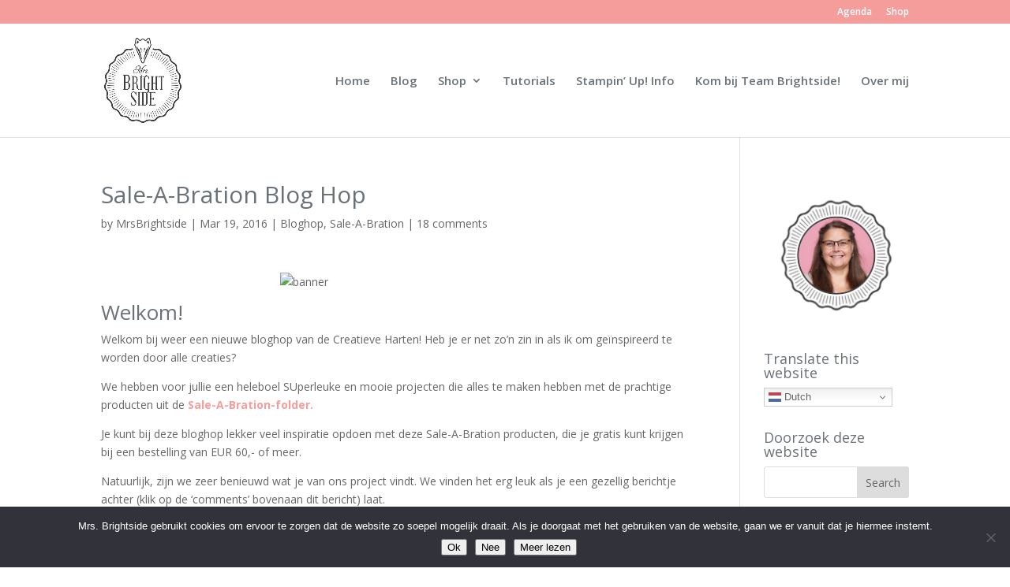

--- FILE ---
content_type: text/css
request_url: https://mrsbrightside.nl/wp-content/themes/Mrs%20Brightside/style.css?ver=4.27.5
body_size: 246
content:
/*
 Theme Name:     Mrs Brightside
 Theme URI:      https://www.elegantthemes.com/gallery/divi/
 Description:    Divi Child Theme
 Author:         Louise Sims
 Author URI:     https://www.louisesims.com
 Template:       Divi
 Version:        1.0.0
*/
 
 
/* =Theme customization starts here
------------------------------------------------------- */

.product .count {
   display:none;
}

